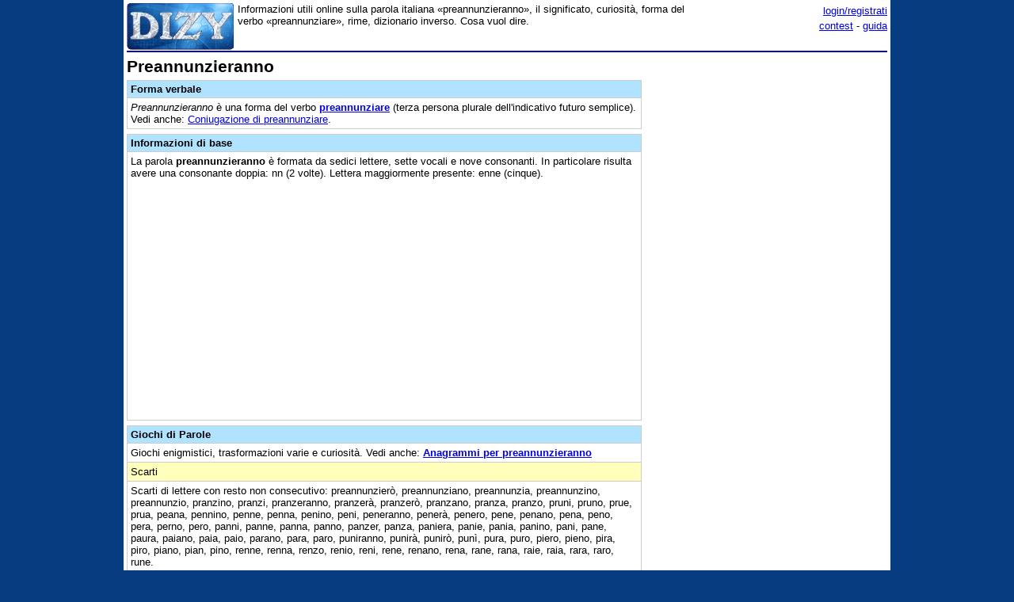

--- FILE ---
content_type: text/html;charset=utf-8
request_url: https://www.dizy.com/it/voce/preannunzieranno
body_size: 5555
content:

<!DOCTYPE html PUBLIC "-//W3C//DTD XHTML 1.0 Transitional//EN" "http://www.w3.org/TR/xhtml1/DTD/xhtml1-transitional.dtd"> 
<html xmlns="http://www.w3.org/1999/xhtml" dir="ltr" lang="it-IT"> 
<head>
<meta http-equiv="Content-Type" content="text/html; charset=UTF-8">
<title>Preannunzieranno: dizionario, significato e curiosità</title>
<meta name="description" content="Informazioni utili online sulla parola italiana «preannunzieranno», il significato, curiosità, forma del verbo «preannunziare», rime, dizionario inverso. Cosa vuol dire.">
<link rel="canonical" href="https://www.dizy.com/it/voce/preannunzieranno">
<link href="/base.css" rel="stylesheet" type="text/css">
  <meta property="og:type" content="article" /> 
  <meta property="og:title" content="Preannunzieranno: dizionario, significato e curiosità" /> 
  <meta property="og:image" content="https://www.dizy.com/images/logo.jpg" /> 
  <meta property="og:description" content="Informazioni utili online sulla parola italiana «preannunzieranno», il significato, curiosità, forma del verbo «preannunziare», rime, dizionario inverso. Cosa vuol dire." />

<script async src="https://securepubads.g.doubleclick.net/tag/js/gpt.js"></script>
<script>
  window.googletag = window.googletag || {cmd: []};
  googletag.cmd.push(function() {
    googletag.defineSlot('/1009190/Dizy_Gen_Top_300x250', [300, 250], 'div-gpt-ad-1647338464832-0').addService(googletag.pubads());
    googletag.defineSlot('/1009190/Dizy_Gen_Low2_300x250', [300, 250], 'div-gpt-ad-1647339061799-0').addService(googletag.pubads());
    googletag.pubads().enableSingleRequest();
    googletag.enableServices();
  });
</script>

<script async src="https://pagead2.googlesyndication.com/pagead/js/adsbygoogle.js?client=ca-pub-3141139295937589"
     crossorigin="anonymous"></script>

<meta name="viewport" content="width=device-width, initial-scale=1.0">
<!-- Takerate-->
<style>#rtbuzz_footerad,#rtbuzz_sticky{font-size:0;line-height:0}@media only screen and (max-width:970px){#rtbuzz_topmobile{min-height:300px}}@media only screen and (min-width:971px){#rtbuzz_insidepost{min-height:300px}}</style>

<script async type="text/javascript" src="//clickiocmp.com/t/consent_234656.js"></script>

<script>!function(){var M=document.createElement("div");M.className="azerion_privacy_privacy",M.style.position="fixed",M.style.padding="0",M.style.zIndex="9999",M.style.background="#f7f7f7",M.style.bottom="70px",M.style.left="0",M.style.boxSizing="border-box",M.style.fontFamily="Helvetica Neue,arial,sans-serif",M.style.fontWeight="400",M.style.fontSize="14px",M.style.lineHeight="14px",M.style["border-top-left-radius"]="3px",M.style["border-top-right-radius"]="3px",M.style["border-bottom-right-radius"]="3px",M.style["-webkit-border-top-left-radius"]="3px",M.style["-webkit-border-top-right-radius"]="3px",M.style["-webkit-border-bottom-right-radius"]="3px",M.style["-moz-border-radius-topleft"]="3px",M.style["-moz-border-radius-topright"]="3px",M.style["-moz-border-radius-bottomright"]="3px",M.style["writing-mode"]="tb-rl";var t=document.createElement("a");t.className="azerion_privacy_privacybutton",t.href="javascript:void(0)",t.onclick=function(){return void 0!==window.__lxG__consent__&&null!==window.__lxG__consent__.getState()&&window.__lxG__consent__.showConsent(),!1},t.style.padding="5px",t.style.display="block",t.style.textDecoration="none",t.style.color="#888",t.style.cursor="pointer",t.style.boxSizing="border-box",t.style.backgroundColor="transparent",M.appendChild(t);var w=document.createElement("img");w.className="azerion_privacy_privacyimg",w.src="[data-uri]",w.style.width="14px",w.style.height="14px",w.style.borderStyle="none",w.style.boxSizing="border-box",t.appendChild(w),t.innerHTML+="Privacy";var D=0;window.onscroll=function(){0==D&&(D++,document.body.appendChild(M))}}();</script>
<script src="https://adv.rtbuzz.net/w123717.js" async></script>
<script>window.RTBuzz=window.RTBuzz||{},window.RTBuzz.cmd=window.RTBuzz.cmd||[];</script>
<!-- /Takerate-->
</head>
<body>
<!-- Takerate sticky-->
<div id="rtbuzz_sticky"></div><script> window.RTBuzz.cmd.push("sticky");</script>
<!-- /Takerate -->
<!-- Global site tag (gtag.js) - Google Analytics -->
<script async src="https://www.googletagmanager.com/gtag/js?id=G-FZPXWHFY0E"></script>
<script>
  window.dataLayer = window.dataLayer || [];
  function gtag(){dataLayer.push(arguments);}
  gtag('js', new Date());

  gtag('config', 'G-FZPXWHFY0E');
  gtag('config', 'UA-19018137-8');
</script>

<div id="fb-root"></div>
<script>(function(d, s, id) {
  var js, fjs = d.getElementsByTagName(s)[0];
  if (d.getElementById(id)) return;
  js = d.createElement(s); js.id = id;
  js.src = "//connect.facebook.net/it_IT/sdk.js#xfbml=1&version=v2.8&appId=153271564764763";
  fjs.parentNode.insertBefore(js, fjs);
}(document, 'script', 'facebook-jssdk'));</script>
<div id="container">
<span style="float:left;width:135px;padding-right:5px;">
	<a href="/"><img border="0" src="/images/logomini.jpg" width=135px height=59px alt="Dizy - dizionario"></a>
</span>
<span style="float:right;width:234px;">
    <p style="text-align:right;margin:0;line-height:150%;"><a href="/login?backlink=%2Fit%2Fvoce%2Fpreannunzieranno">login/registrati</a><br><a href="/it/foto/">contest</a> - <a href="/it/guida">guida</a></p>
</span>
<span style="overflow:hidden;">
	<div>Informazioni utili online sulla parola italiana «preannunzieranno», il significato, curiosità, forma del verbo «preannunziare», rime, dizionario inverso. Cosa vuol dire.</div>
</span>
<br style="clear:both;line-height:0.1;">
  
<hr color="#000080" style="margin-top:1px">

<span style="float:left;max-width:650px;">
 <div><h1>Preannunzieranno</h1><table width="100%" cellpadding=4 cellspacing=0 class=sezione border=1 ><tr><td class=sezionetitolo><h2>Forma verbale</h2></td></tr><tr><td valign=top><i>Preannunzieranno</i> è una forma del verbo <b><a href="/it/voce/preannunziare">preannunziare</a></b> (terza persona plurale dell'indicativo futuro semplice). Vedi anche: <a href="/it/voce/preannunziare/verbo">Coniugazione di preannunziare</a>.</td></tr></table><table width="100%" cellpadding=4 cellspacing=0 class=sezione border=1 ><tr><td class=sezionetitolo><h2>Informazioni di base</h2></td></tr><tr><td valign=top>La parola <b>preannunzieranno</b> è formata da sedici lettere, sette vocali e nove consonanti. In particolare risulta avere una consonante doppia: nn (2 volte). Lettera maggiormente presente: enne (cinque).<!-- Dizy.com-->
<!-- insidepost-->
<div id="rtbuzz_insidepost"></div><script> window.RTBuzz.cmd.push("insidepost");</script>
<!-- topmobile-->
<div id="rtbuzz_topmobile"></div><script> window.RTBuzz.cmd.push("topmobile");</script>
</td></tr></table><table width="100%" cellpadding=4 cellspacing=0 class=sezione border=1 ><tr><td class=sezionetitolo><h2>Giochi di Parole</h2></td></tr><tr><td valign=top>Giochi enigmistici, trasformazioni varie e curiosità. Vedi anche: <b><a href="/it/anagrammi/aaeeinnnnnoprruz">Anagrammi per preannunzieranno</a></b></td></tr><tr><td class=sezionesub>Scarti</td></tr><tr><td valign=top>Scarti di lettere con resto non consecutivo: preannunzierò, preannunziano, preannunzia, preannunzino, preannunzio, pranzino, pranzi, pranzeranno, pranzerà, pranzerò, pranzano, pranza, pranzo, pruni, pruno, prue, prua, peana, pennino, penne, penna, penino, peni, peneranno, penerà, penero, pene, penano, pena, peno, pera, perno, pero, panni, panne, panna, panno, panzer, panza, paniera, panie, pania, panino, pani, pane, paura, paiano, paia, paio, parano, para, paro, puniranno, punirà, punirò, punì, pura, puro, piero, pieno, pira, piro, piano, pian, pino, renne, renna, renzo, renio, reni, rene, renano, rena, rane, rana, raie, raia, rara, raro, rune.</td></tr><tr><td class=sezionesub>Parole contenute in "preannunzieranno"</td></tr><tr><td valign=top>era, rea, zie, anno, nunzi, ranno, nunzie, annunzi, annunzierà, preannunzi, annunzieranno, preannunzierà. Contenute all'inverso: are, rei, unna.</td></tr><tr><td class=sezionesub>Lucchetti</td></tr><tr><td valign=top>Scartando le parti in comune (in coda e poi in capo), "preannunzieranno" si può ottenere dalle seguenti coppie: preannunziereste/resteranno, preannunzierai/inno.</td></tr><tr><td class=sezionesub>Sciarade incatenate</td></tr><tr><td valign=top>La parola "preannunzieranno" si può ottenere (usando una volta sola la parte uguale) da: preannunzi+annunzieranno, preannunzierà+anno, preannunzierà+ranno, preannunzierà+annunzieranno.</td></tr></table><table width="100%" cellpadding=4 cellspacing=0 class=sezioneAmpia border=1 ><tr><td class=sezionetitolo>Quiz - indovina la soluzione</td></tr><tr><td valign=top>Definizioni da Cruciverba: <a href="/it/cruciverba/4950537299296256">Preannunciò a Maria la nascita di Gesù</a>, <a href="/it/cruciverba/5384961227751424">Preannuncia il pasto sulla tavola</a>, <a href="/it/cruciverba/6424826394836992">Monte delle Prealpi vicentine</a>, <a href="/it/cruciverba/5103716536156160">Si oppone al pre</a>, <a href="/it/cruciverba/5656128232095744">Il preambolo d'un discorso</a>.</td></tr></table><table width="100%" cellpadding=4 cellspacing=0 class=sezioneAmpia border=1 ><tr><td class=sezionetitolo>Navigazione</td></tr><tr><td valign=top>Parole in ordine alfabetico: <a href="/it/voce/preannunziavamo">preannunziavamo</a>, <a href="/it/voce/preannunziavano">preannunziavano</a>, <a href="/it/voce/preannunziavate">preannunziavate</a>, <a href="/it/voce/preannunziavi">preannunziavi</a>, <a href="/it/voce/preannunziavo">preannunziavo</a>, <a href="/it/voce/preannunzierà">preannunzierà</a>, <a href="/it/voce/preannunzierai">preannunzierai</a> « <b>preannunzieranno</b> » <a href="/it/voce/preannunzierebbe">preannunzierebbe</a>, <a href="/it/voce/preannunzierebbero">preannunzierebbero</a>, <a href="/it/voce/preannunzierei">preannunzierei</a>, <a href="/it/voce/preannunzieremmo">preannunzieremmo</a>, <a href="/it/voce/preannunzieremo">preannunzieremo</a>, <a href="/it/voce/preannunziereste">preannunziereste</a>, <a href="/it/voce/preannunzieresti">preannunzieresti</a></td></tr><tr><td valign=top><a href="/it/len/16">Parole di sedici lettere</a>: <a href="/it/voce/preannunciassimo">preannunciassimo</a>, <a href="/it/voce/preannunziassero">preannunziassero</a>, <a href="/it/voce/preannunziassimo">preannunziassimo</a> « <b>preannunzieranno</b> » <a href="/it/voce/preannunzierebbe">preannunzierebbe</a>, <a href="/it/voce/preannunzieremmo">preannunzieremmo</a>, <a href="/it/voce/preannunziereste">preannunziereste</a></td></tr><tr><td valign=top>Vocabolario inverso (per trovare le rime): <a href="/it/voce/referenzieranno">referenzieranno</a>, <a href="/it/voce/differenzieranno">differenzieranno</a>, <a href="/it/voce/presenzieranno">presenzieranno</a>, <a href="/it/voce/sentenzieranno">sentenzieranno</a>, <a href="/it/voce/potenzieranno">potenzieranno</a>, <a href="/it/voce/depotenzieranno">depotenzieranno</a>, <a href="/it/voce/annunzieranno">annunzieranno</a> « <b>preannunzieranno (onnareiznunnaerp)</b> » <a href="/it/voce/pronunzieranno">pronunzieranno</a>, <a href="/it/voce/ozieranno">ozieranno</a>, <a href="/it/voce/negozieranno">negozieranno</a>, <a href="/it/voce/rinegozieranno">rinegozieranno</a>, <a href="/it/voce/consorzieranno">consorzieranno</a>, <a href="/it/voce/divorzieranno">divorzieranno</a>, <a href="/it/voce/razzieranno">razzieranno</a></td></tr><tr><td valign=top>Indice parole che: <a href="/it/alfa/p">iniziano con P</a>, <a href="/it/alfa/pr">con PR</a>, <a href="/it/alfa/pre">parole che iniziano con PRE</a>, <a href="/it/fine/o">finiscono con O</a></td></tr></table><p class=small></p><b>Commenti sulla voce «preannunzieranno»</b> | <a href="/d/thread/?key=aglzfmRpenlraXRyHAsSBlZvY2VJVCIQcHJlYW5udW56aWVyYW5ubww">sottoscrizione</a><table width="100%" cellpadding=3 cellspacing=0 border=1 bordercolor=#E9E9E9 style="table-layout:fixed; word-wrap:break-word;"></table><br><b>Scrivi un commento</b><br>I commenti devono essere in tema, costruttivi ed usare un linguaggio decoroso. Non sono ammessi commenti "fotocopia" o in maiuscolo.<br><br><i>Per inserire un commento effettua il <a href="/login?backlink=%2Fit%2Fvoce%2Fpreannunzieranno">login</a>.</i><br><br></div>
</span>
<span style="float:right;width:300px;">
 	
    <div class="nascondi">
<script async src="https://pagead2.googlesyndication.com/pagead/js/adsbygoogle.js?client=ca-pub-3141139295937589"
     crossorigin="anonymous"></script>
<!-- Dizy_RightAuto -->
<ins class="adsbygoogle"
     style="display:block"
     data-ad-client="ca-pub-3141139295937589"
     data-ad-slot="8992604251"
     data-ad-format="auto"
     data-full-width-responsive="true"></ins>
<script>
     (adsbygoogle = window.adsbygoogle || []).push({});
</script>
</div>
   	<p class=small><!-- /1009190/Dizy_Gen_Low2_300x250 --><div id='div-gpt-ad-1647339061799-0' style='min-width: 300px; min-height: 250px;'>  <script>    googletag.cmd.push(function() { googletag.display('div-gpt-ad-1647339061799-0'); });  </script></div>
</span>
<br style="clear:both;">
<script async src="https://pagead2.googlesyndication.com/pagead/js/adsbygoogle.js?client=ca-pub-3141139295937589"
     crossorigin="anonymous"></script>
<!-- Dizy_Bottom -->
<ins class="adsbygoogle"
     style="display:block"
     data-ad-client="ca-pub-3141139295937589"
     data-ad-slot="4501723392"
     data-ad-format="auto"
     data-full-width-responsive="true"></ins>
<script>
     (adsbygoogle = window.adsbygoogle || []).push({});
</script>
<table border="0" width="100%" cellspacing="2" bgcolor="#DAF5FC" >
  <caption>&nbsp;</caption>
  <tr>
    <td width="40%"><b><a href="/">Dizy</a>
      © 2013 - 2026 <a href="http://www.prometheo.it/">Prometheo</a></b>
     </td>    
    <td width="40%" align="right"><a href="/it/note/privacy">Informativa Privacy</a> - 
    	<a href="/it/note/avvertenze">Avvertenze</a>
    </td>
  </tr>
</table>

</div>
</body>
</html>

--- FILE ---
content_type: text/html; charset=utf-8
request_url: https://www.google.com/recaptcha/api2/aframe
body_size: 268
content:
<!DOCTYPE HTML><html><head><meta http-equiv="content-type" content="text/html; charset=UTF-8"></head><body><script nonce="ClmVnZvYR02CIJ8G0Zcbhw">/** Anti-fraud and anti-abuse applications only. See google.com/recaptcha */ try{var clients={'sodar':'https://pagead2.googlesyndication.com/pagead/sodar?'};window.addEventListener("message",function(a){try{if(a.source===window.parent){var b=JSON.parse(a.data);var c=clients[b['id']];if(c){var d=document.createElement('img');d.src=c+b['params']+'&rc='+(localStorage.getItem("rc::a")?sessionStorage.getItem("rc::b"):"");window.document.body.appendChild(d);sessionStorage.setItem("rc::e",parseInt(sessionStorage.getItem("rc::e")||0)+1);localStorage.setItem("rc::h",'1768448729533');}}}catch(b){}});window.parent.postMessage("_grecaptcha_ready", "*");}catch(b){}</script></body></html>